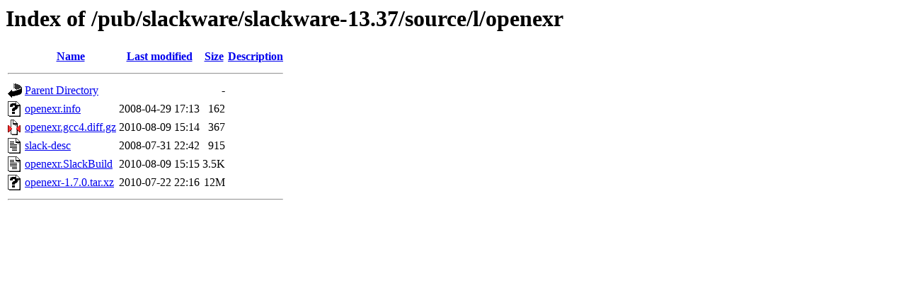

--- FILE ---
content_type: text/html;charset=ISO-8859-1
request_url: http://mirror.math.princeton.edu/pub/slackware/slackware-13.37/source/l/openexr/?C=S;O=A
body_size: 1849
content:
<!DOCTYPE HTML PUBLIC "-//W3C//DTD HTML 3.2 Final//EN">
<html>
 <head>
  <title>Index of /pub/slackware/slackware-13.37/source/l/openexr</title>
 </head>
 <body>
<h1>Index of /pub/slackware/slackware-13.37/source/l/openexr</h1>
  <table>
   <tr><th valign="top"><img src="/icons/blank.gif" alt="[ICO]"></th><th><a href="?C=N;O=A">Name</a></th><th><a href="?C=M;O=A">Last modified</a></th><th><a href="?C=S;O=D">Size</a></th><th><a href="?C=D;O=A">Description</a></th></tr>
   <tr><th colspan="5"><hr></th></tr>
<tr><td valign="top"><img src="/icons/back.gif" alt="[PARENTDIR]"></td><td><a href="/pub/slackware/slackware-13.37/source/l/">Parent Directory</a></td><td>&nbsp;</td><td align="right">  - </td><td>&nbsp;</td></tr>
<tr><td valign="top"><img src="/icons/unknown.gif" alt="[   ]"></td><td><a href="openexr.info">openexr.info</a></td><td align="right">2008-04-29 17:13  </td><td align="right">162 </td><td>&nbsp;</td></tr>
<tr><td valign="top"><img src="/icons/compressed.gif" alt="[   ]"></td><td><a href="openexr.gcc4.diff.gz">openexr.gcc4.diff.gz</a></td><td align="right">2010-08-09 15:14  </td><td align="right">367 </td><td>&nbsp;</td></tr>
<tr><td valign="top"><img src="/icons/text.gif" alt="[TXT]"></td><td><a href="slack-desc">slack-desc</a></td><td align="right">2008-07-31 22:42  </td><td align="right">915 </td><td>&nbsp;</td></tr>
<tr><td valign="top"><img src="/icons/text.gif" alt="[TXT]"></td><td><a href="openexr.SlackBuild">openexr.SlackBuild</a></td><td align="right">2010-08-09 15:15  </td><td align="right">3.5K</td><td>&nbsp;</td></tr>
<tr><td valign="top"><img src="/icons/unknown.gif" alt="[   ]"></td><td><a href="openexr-1.7.0.tar.xz">openexr-1.7.0.tar.xz</a></td><td align="right">2010-07-22 22:16  </td><td align="right"> 12M</td><td>&nbsp;</td></tr>
   <tr><th colspan="5"><hr></th></tr>
</table>
</body></html>
